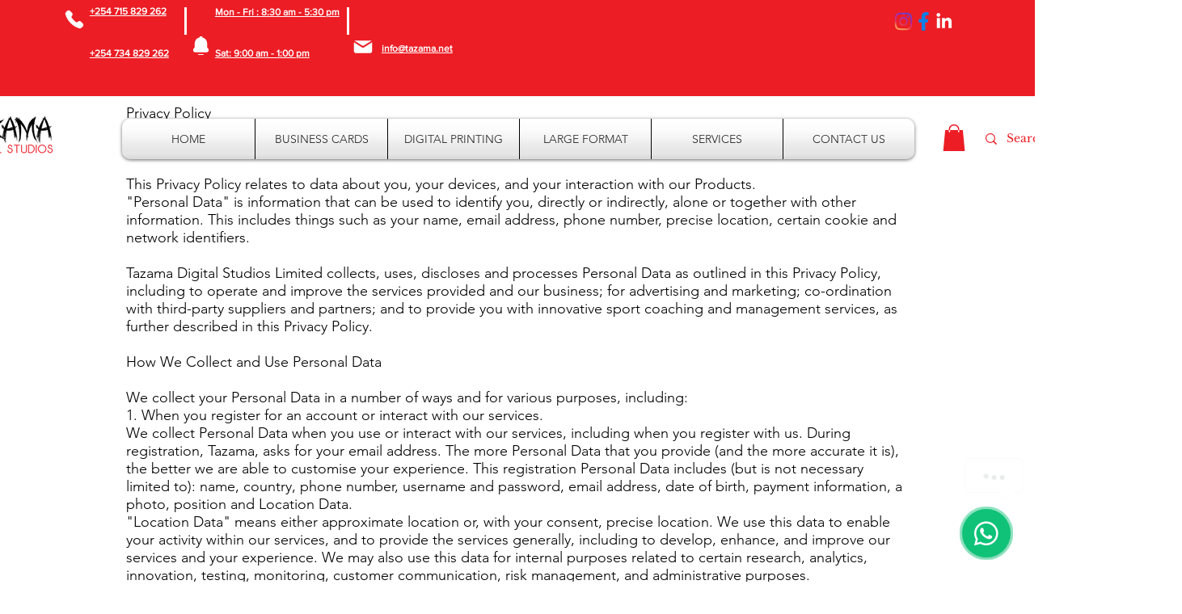

--- FILE ---
content_type: application/javascript
request_url: https://pitchprint.io/rsc/js/wix.js?store=wix_bb61a30d-ca20-42d1-8f19-63f7bf6f0e4d
body_size: 3517
content:
!function(){if(window.ppWixSetup)return;var d,p;const i="https://s3-eu-west-1.amazonaws.com/pitchprint.io/previews/",c="b900693a-6304-469d-b100-61db78a331aa",s={},w=(e,t)=>{if(document.querySelector(`[src="${e}"]`))return"function"==typeof t?t():null;var o=document.createElement("script");o.onload=t,o.src=e,document.querySelector("head").appendChild(o)},m=e=>{try{return JSON.parse(e)}catch(e){return 0}},u=e=>{e="string"==typeof e?m(decodeURIComponent(e)):e;return e.projectId&&(e.preview=""+i+e.projectId+"_1.jpg"),e},g=async t=>{if("undefined"==typeof window||window.__reactHydrated||(await new Promise(e=>{const t=setInterval(()=>{"complete"===document.readyState&&(clearInterval(t),setTimeout(e,100))},50)}),window.__reactHydrated=!0),window.location.href.includes("/account/my-orders")||"member_page"===t.pageTypeIdentifier)return l(t);let n=(t=t||{}).productId,o=s[n],i=document.getElementById("pitchprint-script")?.src?.split("=")[1],e=null,r=("undefined"!=typeof window&&(e=window.localStorage.getItem("pprint-wx")||{}),void 0===d&&await comm(`https://${window.location.hostname}/_api/apps/current-member/`+c,"","GET","json",!0).then(e=>{p=String(e?.member?.id||"guest"),d=e?.member||""}).catch(e=>console.log(e)),(e="string"==typeof e?m(e):e)[n]||{});if("string"==typeof r&&(r=u(r)),(o=o||await fetch("https://api.pitchprint.com/admin/wix-product-tag",{method:"post",headers:{Accept:"application/json, text/plain, */*","Content-Type":"application/json"},body:JSON.stringify({apiKey:i,productId:n})}).then(e=>e.json()))?.designId&&(s[n]=o),o?.designId||r.projectId){let e=document.querySelector('[data-hook="product-prices-wrapper"]');if(e||(a=document.querySelector('[data-hook="add-to-cart"], [aria-label="Add to Cart"], [aria-label="Ajouter au panier"], [aria-label="Legg til i handlekurv"], [aria-label="In den Warenkorb"], .add-to-cart button'),e=a?.parentNode),!e)return console.log("Weird, PitchPrint needs the pricing element to hook div to");var a=document.getElementById("pp_main_btn_sec");a&&a.remove(),requestAnimationFrame(()=>{e.insertAdjacentHTML("beforeend",'<div id="pp_main_btn_sec"><img src="https://pitchprint.io/rsc/images/loaders/spinner_new.svg"style="width:24px"></div>')}),window.ppclient&&(window.ppclient.destroy(),window.ppclient=null),window.ppclient=new PPrint({client:"wx",apiKey:i,createButtons:!0,userId:p,userData:d,enableUpload:o?.upload||!1,langCode:window.wixEmbedsAPI?.getLanguage()||"en",designId:r?.designId||o?.designId,projectId:r?.projectId||"",previews:r?.previews||r?.numPages,mode:"u"===r?.type?"upload":r?.projectId?"edit":"new",displayMode:o?.displayMode,product:o?.product||{id:t.productId,title:t.name,name:t.name,url:window.location.href}}),window.ppclient.on("set-page-count",e=>{var t;e?.data?.count&&window.PPCLIENT?.quantitySelector&&(t=document.querySelector(window.PPCLIENT.quantitySelector))&&(t.value=e.data.count,t.dispatchEvent(new Event("change",{bubbles:!0})))}),window.ppclient.on("session-saved",e=>{var t=m(window.localStorage.getItem("pprint-wx")||"{}"),o=e.data.projectId||e.data.values?.projectId||e.data.values?.id||e.data.values?.designId||"";console.log("Session saved",e.data),e.data.clear?t&&delete t?.[n]:(t&&(t[n]=JSON.parse(decodeURIComponent(e.data.values))),"U-"===o.substr(0,2)&&(delete t?.[n].reviews,y(e.data.values))),window.localStorage.setItem("pprint-wx-c",JSON.stringify(t)),window.localStorage.setItem("pprint-wx",JSON.stringify(t)),e.data.clear&&window.location.reload()})}},l=async e=>{var t,o;await comm(`https://${window.location.hostname}/_api/apps/current-member/`+c,"","GET","json",!0).then(e=>{o=e?.member?.id,t=e?.member}).catch(e=>console.log(e)),window.ppclient=new PPrint({userId:String(o||"guest"),userData:t||"",langCode:document.querySelector("html").getAttribute("lang")||"en",mode:"edit",apiKey:getApiKey(),client:"wx",afterValidation:"_fetchProjects"}),window.ppclient.on("app-validated",initSaveForLater())},I=()=>{var n=document.querySelectorAll('[data-hook="product-thumbnail-media"] img, [data-hook="product-thumbnail-media"], [data-hook="product-thumbnail-wrapper"] img'),e="undefined"!=typeof window?JSON.parse(window.localStorage.getItem("addedToCart")||"[]"):[],n=Array.from(n).filter(e=>"IMG"===e.tagName);console.log("Filtered elements",n),n&&e&&e.forEach((e,t)=>{var o;0<e.projectId?.length&&(o=e.projectId[e.projectId.length-1],n[t])&&(console.log(n,e),setTimeout(()=>{n[t].src=""+i+o+"_1.jpg?",n[t].srcset=""+i+o+"_1.jpg?"},1e3))})},y=e=>{e=u(e),console.log("Zipping files",e),window.ppclient.comm("https://api.pitchprint.io/client/zip-uploads",{files:e.files,id:e.projectId}).catch(console.log)};initSaveForLater=()=>{setTimeout(()=>{const e=document.querySelector('._2JOHk,#TPAMultiSection_knia8al9,#TPAMultiSection_kw4yte5f,[id^="TPAMultiSection_"]');if(e&&!document.getElementById("pp_mydesigns_div")&&requestAnimationFrame(()=>{e.insertAdjacentHTML("afterbegin",'<div id="pp_mydesigns_div"></div>')}),!e&&window.PPCLIENT?.customAccountDivSel&&!document.getElementById("pp_mydesigns_div")){const t=document.querySelector(window.PPCLIENT.customAccountDivSel);t&&requestAnimationFrame(()=>{t.insertAdjacentHTML("afterbegin",'<div id="pp_mydesigns_div"></div>')})}},300);var e=()=>{var e=document.getElementById("pp-recent-table");e&&(clearInterval(t),e.addEventListener("click",e=>{"clone"===e.target?.dataset?.fnc&&duplicateProject(e.target.dataset.idx,"true"===e.target.dataset.resume)}))};e();const t=setInterval(e,1e3)},duplicateProject=(e,t)=>{var e=window.ppclient.vars.projects[parseInt(e)],o=JSON.parse(window.localStorage.getItem("pprint-wx"))||{},n={projectId:e.id,numPages:e.pages||e.pageLength||1,meta:{},userId:e.userId,product:e.product,designId:e.designId,type:"p"};o[e.product.id]=n,window.localStorage.setItem("pprint-wx",JSON.stringify(o))},comm=(a,d,p,c="json",s=!0)=>new Promise((e,t)=>{let o,n="";if(d&&"GET"===p){for(var i in n=[],d)void 0!==d[i]&&null!==d[i]&&n.push(encodeURIComponent(i)+"="+encodeURIComponent(d[i]));n=n.join("&").replace(/%20/g,"+")}"POST"===p?(o="application/x-www-form-urlencoded",d&&(n=JSON.stringify(d))):"GET"===p&&(o="text/plain",n)&&(a+="?"+n);const r=new XMLHttpRequest;r.open(p,a,!0),r.onload=()=>{404==r.status?t(r.statusText):e("json"===c?JSON.parse(r.responseText):r.responseText)},r.onerror=()=>t(r.statusText),r.withCredentials=(p.toUpperCase(),s),r.setRequestHeader("Content-Type",o),r.send(n)}),register=()=>{window.wixDevelopersAnalytics.register(c,(e,t)=>{switch(e){case"productPageLoaded":if("function"==typeof PPrint)return g(t);w("https://pitchprint.io/x/js/pprint.js",e=>g(t));break;case"Purchase":var o=t;if(o?.contents){let i=window.localStorage.getItem("pp-projects")||{},r;"string"==typeof i&&(i=m(i)),o.contents.forEach(e=>{if(i[e?.id]){var t=i[e.id],o=[];if(t){for(var n=0;n<t.length;n++)o.push(t[n].projectId),e.projectId=o;r=!0}}});var n=window.localStorage.getItem("pptoken");r&&n&&fetch("https://api.pitchprint.com/app/save-order",{method:"POST",headers:{"Content-Type":"application/json"},body:JSON.stringify({token:n,cart:o})}).then(e=>e.json()).then(()=>window.localStorage.removeItem("pp-projects")).catch(console.error)}window.localStorage.setItem("addedToCart","[]");break;case"AddToCart":getApiKey()&&((n=m(window.localStorage.getItem("cartItems"))||{})[t.id]&&n[t.id].findIndex(e=>e.id===t.id),0===(o=m(window.localStorage.getItem("addedToCart"))||[]).length&&window.ppclient?.vars?.projectId?(t.projectId=[window.ppclient.vars.projectId],o.push(t)):(r=o.find(e=>e.id===t.id&&e.variantId===t.variantId))&&window.ppclient?.vars?.projectId?r.projectId.push(window.ppclient.vars.projectId):(!r&&window.ppclient?.vars?.projectId&&(t.projectId=[window.ppclient.vars.projectId]),o.push(t)),window.localStorage.setItem("cartItems",JSON.stringify(n)),window.localStorage.setItem("addedToCart",JSON.stringify(o)));var i=t.id;if(window.ppclient){var r=window.localStorage.getItem("pp-projects")||{},a=window.localStorage.getItem("pprint-wx");if("string"==typeof a&&(a=m(a)),"string"==typeof r&&(r=m(r)),a){let e=a[i]||{};var d=r?.[i]||[];"string"==typeof e&&(e=u(e)),d.push(e),r[i]=d,window.localStorage.setItem("pp-projects",JSON.stringify(r))}setTimeout(()=>{delete a[i],window.localStorage.setItem("pprint-wx",JSON.stringify(a)),window.location.reload()},500)}break;case"RemoveFromCart":getApiKey()&&(p=t.id,c=window.localStorage.getItem("pp-projects")||{},s=m(window.localStorage.getItem("addedToCart")||"[]")||[],"string"==typeof c&&(c=m(c)),setTimeout(()=>{s=s.filter(e=>e.id!==p),delete c[p],window.localStorage.setItem("addedToCart",JSON.stringify(s)),window.localStorage.setItem("pp-projects",JSON.stringify(c))},500));break;case"PageView":if(getApiKey()){if("shopping_cart"===t.pageTypeIdentifier||"product_page"===t.pageTypeIdentifier){setTimeout(I,1e3);{const l=new MutationObserver(()=>{var e=document.querySelectorAll('[data-hook="CartItemDataHook.remove"]');if(0<e.length){l.disconnect();const n="undefined"!=typeof window?JSON.parse(window.localStorage.getItem("addedToCart")||"[]"):[];e.forEach((e,t)=>{var o=e.cloneNode(!0);e.parentNode.replaceChild(o,e),o.addEventListener("click",()=>{n.splice(t,1),window.localStorage.setItem("addedToCart",JSON.stringify(n)),setTimeout(I,500)})})}});l.observe(document.body,{childList:!0,subtree:!0}),setTimeout(()=>l.disconnect(),5e3)}requestAnimationFrame(()=>{const n="undefined"!=typeof window?JSON.parse(window.localStorage.getItem("addedToCart")||"[]"):[],i=document.querySelectorAll('[data-hook="CartItemDataHook.quantity"] input'),e=document.querySelectorAll('[name="decrement"]');e.forEach((e,t)=>{var o=e.cloneNode(!0);e.parentNode.replaceChild(o,e),o.addEventListener("click",()=>{n[t].projectId&&1<n[t].projectId.length&&1<i[t].value&&(n[t].projectId.splice(-1),console.log(n),window.localStorage.setItem("addedToCart",JSON.stringify(n)),setTimeout(I,500))})})})}"order_history"!==t.pageTypeIdentifier&&"member_page"!==t.pageTypeIdentifier||w("https://pitchprint.io/x/js/pprint.js",()=>g(t))}}var p,c,s})},getApiKey=()=>{return document.getElementById("pitchprint-script").src.split("=")[1]},window.wixDevelopersAnalytics?register():window.addEventListener("wixDevelopersAnalyticsReady",register),window.ppWixSetup=!0}();